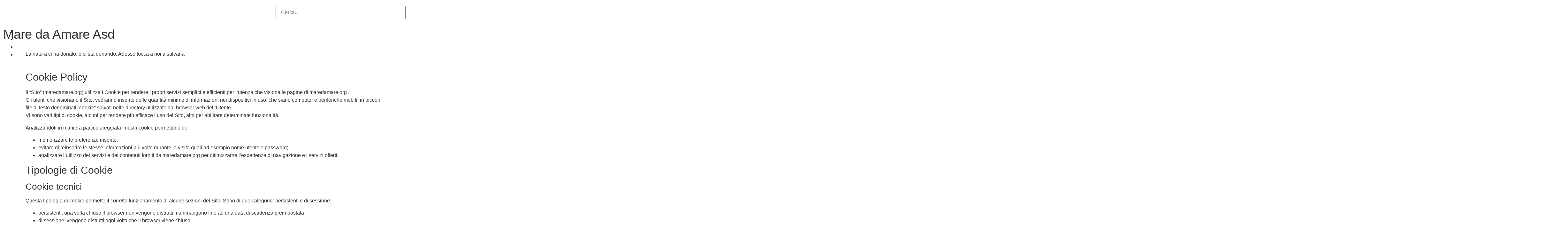

--- FILE ---
content_type: text/html; charset=UTF-8
request_url: https://maredamare.org/index.php/pagina-di-esempio/
body_size: 16581
content:
<!doctype html>
<html lang="it-IT">
<head>
	<meta charset="UTF-8">
	<meta name="viewport" content="width=device-width, initial-scale=1">
	<link rel="profile" href="https://gmpg.org/xfn/11">
	<meta name='robots' content='index, follow, max-image-preview:large, max-snippet:-1, max-video-preview:-1' />

	<!-- This site is optimized with the Yoast SEO plugin v25.1 - https://yoast.com/wordpress/plugins/seo/ -->
	<title>Cookie Policy - maredamare</title>
	<link rel="canonical" href="https://maredamare.org/index.php/pagina-di-esempio/" />
	<meta property="og:locale" content="it_IT" />
	<meta property="og:type" content="article" />
	<meta property="og:title" content="Cookie Policy - maredamare" />
	<meta property="og:description" content="Mare da Amare Asd La natura ci ha donato, e ci sta donando. Adesso tocca a noi a salvarla Cookie Policy Il “Sito” (maredamare.org) utilizza i Cookie per rendere i propri servizi semplici e efficienti per l’utenza che visiona le pagine di maredamare.org . Gli utenti che visionano il Sito, vedranno inserite delle quantità minime [&hellip;]" />
	<meta property="og:url" content="https://maredamare.org/index.php/pagina-di-esempio/" />
	<meta property="og:site_name" content="maredamare" />
	<meta property="article:publisher" content="https://www.facebook.com/maredamareofficial" />
	<meta property="article:modified_time" content="2022-09-02T18:18:21+00:00" />
	<meta name="twitter:card" content="summary_large_image" />
	<script type="application/ld+json" class="yoast-schema-graph">{"@context":"https://schema.org","@graph":[{"@type":"WebPage","@id":"https://maredamare.org/index.php/pagina-di-esempio/","url":"https://maredamare.org/index.php/pagina-di-esempio/","name":"Cookie Policy - maredamare","isPartOf":{"@id":"https://maredamare.org/#website"},"datePublished":"2022-08-11T10:58:46+00:00","dateModified":"2022-09-02T18:18:21+00:00","breadcrumb":{"@id":"https://maredamare.org/index.php/pagina-di-esempio/#breadcrumb"},"inLanguage":"it-IT","potentialAction":[{"@type":"ReadAction","target":["https://maredamare.org/index.php/pagina-di-esempio/"]}]},{"@type":"BreadcrumbList","@id":"https://maredamare.org/index.php/pagina-di-esempio/#breadcrumb","itemListElement":[{"@type":"ListItem","position":1,"name":"Home","item":"https://maredamare.org/"},{"@type":"ListItem","position":2,"name":"Cookie Policy"}]},{"@type":"WebSite","@id":"https://maredamare.org/#website","url":"https://maredamare.org/","name":"maredamare","description":"Contro la plastica in mare","publisher":{"@id":"https://maredamare.org/#organization"},"potentialAction":[{"@type":"SearchAction","target":{"@type":"EntryPoint","urlTemplate":"https://maredamare.org/?s={search_term_string}"},"query-input":{"@type":"PropertyValueSpecification","valueRequired":true,"valueName":"search_term_string"}}],"inLanguage":"it-IT"},{"@type":"Organization","@id":"https://maredamare.org/#organization","name":"maredamare","url":"https://maredamare.org/","logo":{"@type":"ImageObject","inLanguage":"it-IT","@id":"https://maredamare.org/#/schema/logo/image/","url":"https://maredamare.org/wp-content/uploads/2022/08/cropped-Logo-maredamre.png","contentUrl":"https://maredamare.org/wp-content/uploads/2022/08/cropped-Logo-maredamre.png","width":4473,"height":1143,"caption":"maredamare"},"image":{"@id":"https://maredamare.org/#/schema/logo/image/"},"sameAs":["https://www.facebook.com/maredamareofficial","https://www.instagram.com/mare.damareasd/"]}]}</script>
	<!-- / Yoast SEO plugin. -->


<link rel="alternate" type="application/rss+xml" title="maredamare &raquo; Feed" href="https://maredamare.org/index.php/feed/" />
<link rel="alternate" type="application/rss+xml" title="maredamare &raquo; Feed dei commenti" href="https://maredamare.org/index.php/comments/feed/" />
<link rel="alternate" type="application/rss+xml" title="maredamare &raquo; Cookie Policy Feed dei commenti" href="https://maredamare.org/index.php/pagina-di-esempio/feed/" />
<link rel="alternate" title="oEmbed (JSON)" type="application/json+oembed" href="https://maredamare.org/index.php/wp-json/oembed/1.0/embed?url=https%3A%2F%2Fmaredamare.org%2Findex.php%2Fpagina-di-esempio%2F" />
<link rel="alternate" title="oEmbed (XML)" type="text/xml+oembed" href="https://maredamare.org/index.php/wp-json/oembed/1.0/embed?url=https%3A%2F%2Fmaredamare.org%2Findex.php%2Fpagina-di-esempio%2F&#038;format=xml" />
<style id='wp-img-auto-sizes-contain-inline-css'>
img:is([sizes=auto i],[sizes^="auto," i]){contain-intrinsic-size:3000px 1500px}
/*# sourceURL=wp-img-auto-sizes-contain-inline-css */
</style>
<style id='wp-emoji-styles-inline-css'>

	img.wp-smiley, img.emoji {
		display: inline !important;
		border: none !important;
		box-shadow: none !important;
		height: 1em !important;
		width: 1em !important;
		margin: 0 0.07em !important;
		vertical-align: -0.1em !important;
		background: none !important;
		padding: 0 !important;
	}
/*# sourceURL=wp-emoji-styles-inline-css */
</style>
<link rel='stylesheet' id='wp-block-library-css' href='https://maredamare.org/wp-includes/css/dist/block-library/style.min.css?ver=6.9' media='all' />
<style id='global-styles-inline-css'>
:root{--wp--preset--aspect-ratio--square: 1;--wp--preset--aspect-ratio--4-3: 4/3;--wp--preset--aspect-ratio--3-4: 3/4;--wp--preset--aspect-ratio--3-2: 3/2;--wp--preset--aspect-ratio--2-3: 2/3;--wp--preset--aspect-ratio--16-9: 16/9;--wp--preset--aspect-ratio--9-16: 9/16;--wp--preset--color--black: #000000;--wp--preset--color--cyan-bluish-gray: #abb8c3;--wp--preset--color--white: #ffffff;--wp--preset--color--pale-pink: #f78da7;--wp--preset--color--vivid-red: #cf2e2e;--wp--preset--color--luminous-vivid-orange: #ff6900;--wp--preset--color--luminous-vivid-amber: #fcb900;--wp--preset--color--light-green-cyan: #7bdcb5;--wp--preset--color--vivid-green-cyan: #00d084;--wp--preset--color--pale-cyan-blue: #8ed1fc;--wp--preset--color--vivid-cyan-blue: #0693e3;--wp--preset--color--vivid-purple: #9b51e0;--wp--preset--gradient--vivid-cyan-blue-to-vivid-purple: linear-gradient(135deg,rgb(6,147,227) 0%,rgb(155,81,224) 100%);--wp--preset--gradient--light-green-cyan-to-vivid-green-cyan: linear-gradient(135deg,rgb(122,220,180) 0%,rgb(0,208,130) 100%);--wp--preset--gradient--luminous-vivid-amber-to-luminous-vivid-orange: linear-gradient(135deg,rgb(252,185,0) 0%,rgb(255,105,0) 100%);--wp--preset--gradient--luminous-vivid-orange-to-vivid-red: linear-gradient(135deg,rgb(255,105,0) 0%,rgb(207,46,46) 100%);--wp--preset--gradient--very-light-gray-to-cyan-bluish-gray: linear-gradient(135deg,rgb(238,238,238) 0%,rgb(169,184,195) 100%);--wp--preset--gradient--cool-to-warm-spectrum: linear-gradient(135deg,rgb(74,234,220) 0%,rgb(151,120,209) 20%,rgb(207,42,186) 40%,rgb(238,44,130) 60%,rgb(251,105,98) 80%,rgb(254,248,76) 100%);--wp--preset--gradient--blush-light-purple: linear-gradient(135deg,rgb(255,206,236) 0%,rgb(152,150,240) 100%);--wp--preset--gradient--blush-bordeaux: linear-gradient(135deg,rgb(254,205,165) 0%,rgb(254,45,45) 50%,rgb(107,0,62) 100%);--wp--preset--gradient--luminous-dusk: linear-gradient(135deg,rgb(255,203,112) 0%,rgb(199,81,192) 50%,rgb(65,88,208) 100%);--wp--preset--gradient--pale-ocean: linear-gradient(135deg,rgb(255,245,203) 0%,rgb(182,227,212) 50%,rgb(51,167,181) 100%);--wp--preset--gradient--electric-grass: linear-gradient(135deg,rgb(202,248,128) 0%,rgb(113,206,126) 100%);--wp--preset--gradient--midnight: linear-gradient(135deg,rgb(2,3,129) 0%,rgb(40,116,252) 100%);--wp--preset--font-size--small: 13px;--wp--preset--font-size--medium: 20px;--wp--preset--font-size--large: 36px;--wp--preset--font-size--x-large: 42px;--wp--preset--spacing--20: 0.44rem;--wp--preset--spacing--30: 0.67rem;--wp--preset--spacing--40: 1rem;--wp--preset--spacing--50: 1.5rem;--wp--preset--spacing--60: 2.25rem;--wp--preset--spacing--70: 3.38rem;--wp--preset--spacing--80: 5.06rem;--wp--preset--shadow--natural: 6px 6px 9px rgba(0, 0, 0, 0.2);--wp--preset--shadow--deep: 12px 12px 50px rgba(0, 0, 0, 0.4);--wp--preset--shadow--sharp: 6px 6px 0px rgba(0, 0, 0, 0.2);--wp--preset--shadow--outlined: 6px 6px 0px -3px rgb(255, 255, 255), 6px 6px rgb(0, 0, 0);--wp--preset--shadow--crisp: 6px 6px 0px rgb(0, 0, 0);}:root { --wp--style--global--content-size: 800px;--wp--style--global--wide-size: 1200px; }:where(body) { margin: 0; }.wp-site-blocks > .alignleft { float: left; margin-right: 2em; }.wp-site-blocks > .alignright { float: right; margin-left: 2em; }.wp-site-blocks > .aligncenter { justify-content: center; margin-left: auto; margin-right: auto; }:where(.wp-site-blocks) > * { margin-block-start: 24px; margin-block-end: 0; }:where(.wp-site-blocks) > :first-child { margin-block-start: 0; }:where(.wp-site-blocks) > :last-child { margin-block-end: 0; }:root { --wp--style--block-gap: 24px; }:root :where(.is-layout-flow) > :first-child{margin-block-start: 0;}:root :where(.is-layout-flow) > :last-child{margin-block-end: 0;}:root :where(.is-layout-flow) > *{margin-block-start: 24px;margin-block-end: 0;}:root :where(.is-layout-constrained) > :first-child{margin-block-start: 0;}:root :where(.is-layout-constrained) > :last-child{margin-block-end: 0;}:root :where(.is-layout-constrained) > *{margin-block-start: 24px;margin-block-end: 0;}:root :where(.is-layout-flex){gap: 24px;}:root :where(.is-layout-grid){gap: 24px;}.is-layout-flow > .alignleft{float: left;margin-inline-start: 0;margin-inline-end: 2em;}.is-layout-flow > .alignright{float: right;margin-inline-start: 2em;margin-inline-end: 0;}.is-layout-flow > .aligncenter{margin-left: auto !important;margin-right: auto !important;}.is-layout-constrained > .alignleft{float: left;margin-inline-start: 0;margin-inline-end: 2em;}.is-layout-constrained > .alignright{float: right;margin-inline-start: 2em;margin-inline-end: 0;}.is-layout-constrained > .aligncenter{margin-left: auto !important;margin-right: auto !important;}.is-layout-constrained > :where(:not(.alignleft):not(.alignright):not(.alignfull)){max-width: var(--wp--style--global--content-size);margin-left: auto !important;margin-right: auto !important;}.is-layout-constrained > .alignwide{max-width: var(--wp--style--global--wide-size);}body .is-layout-flex{display: flex;}.is-layout-flex{flex-wrap: wrap;align-items: center;}.is-layout-flex > :is(*, div){margin: 0;}body .is-layout-grid{display: grid;}.is-layout-grid > :is(*, div){margin: 0;}body{padding-top: 0px;padding-right: 0px;padding-bottom: 0px;padding-left: 0px;}a:where(:not(.wp-element-button)){text-decoration: underline;}:root :where(.wp-element-button, .wp-block-button__link){background-color: #32373c;border-width: 0;color: #fff;font-family: inherit;font-size: inherit;font-style: inherit;font-weight: inherit;letter-spacing: inherit;line-height: inherit;padding-top: calc(0.667em + 2px);padding-right: calc(1.333em + 2px);padding-bottom: calc(0.667em + 2px);padding-left: calc(1.333em + 2px);text-decoration: none;text-transform: inherit;}.has-black-color{color: var(--wp--preset--color--black) !important;}.has-cyan-bluish-gray-color{color: var(--wp--preset--color--cyan-bluish-gray) !important;}.has-white-color{color: var(--wp--preset--color--white) !important;}.has-pale-pink-color{color: var(--wp--preset--color--pale-pink) !important;}.has-vivid-red-color{color: var(--wp--preset--color--vivid-red) !important;}.has-luminous-vivid-orange-color{color: var(--wp--preset--color--luminous-vivid-orange) !important;}.has-luminous-vivid-amber-color{color: var(--wp--preset--color--luminous-vivid-amber) !important;}.has-light-green-cyan-color{color: var(--wp--preset--color--light-green-cyan) !important;}.has-vivid-green-cyan-color{color: var(--wp--preset--color--vivid-green-cyan) !important;}.has-pale-cyan-blue-color{color: var(--wp--preset--color--pale-cyan-blue) !important;}.has-vivid-cyan-blue-color{color: var(--wp--preset--color--vivid-cyan-blue) !important;}.has-vivid-purple-color{color: var(--wp--preset--color--vivid-purple) !important;}.has-black-background-color{background-color: var(--wp--preset--color--black) !important;}.has-cyan-bluish-gray-background-color{background-color: var(--wp--preset--color--cyan-bluish-gray) !important;}.has-white-background-color{background-color: var(--wp--preset--color--white) !important;}.has-pale-pink-background-color{background-color: var(--wp--preset--color--pale-pink) !important;}.has-vivid-red-background-color{background-color: var(--wp--preset--color--vivid-red) !important;}.has-luminous-vivid-orange-background-color{background-color: var(--wp--preset--color--luminous-vivid-orange) !important;}.has-luminous-vivid-amber-background-color{background-color: var(--wp--preset--color--luminous-vivid-amber) !important;}.has-light-green-cyan-background-color{background-color: var(--wp--preset--color--light-green-cyan) !important;}.has-vivid-green-cyan-background-color{background-color: var(--wp--preset--color--vivid-green-cyan) !important;}.has-pale-cyan-blue-background-color{background-color: var(--wp--preset--color--pale-cyan-blue) !important;}.has-vivid-cyan-blue-background-color{background-color: var(--wp--preset--color--vivid-cyan-blue) !important;}.has-vivid-purple-background-color{background-color: var(--wp--preset--color--vivid-purple) !important;}.has-black-border-color{border-color: var(--wp--preset--color--black) !important;}.has-cyan-bluish-gray-border-color{border-color: var(--wp--preset--color--cyan-bluish-gray) !important;}.has-white-border-color{border-color: var(--wp--preset--color--white) !important;}.has-pale-pink-border-color{border-color: var(--wp--preset--color--pale-pink) !important;}.has-vivid-red-border-color{border-color: var(--wp--preset--color--vivid-red) !important;}.has-luminous-vivid-orange-border-color{border-color: var(--wp--preset--color--luminous-vivid-orange) !important;}.has-luminous-vivid-amber-border-color{border-color: var(--wp--preset--color--luminous-vivid-amber) !important;}.has-light-green-cyan-border-color{border-color: var(--wp--preset--color--light-green-cyan) !important;}.has-vivid-green-cyan-border-color{border-color: var(--wp--preset--color--vivid-green-cyan) !important;}.has-pale-cyan-blue-border-color{border-color: var(--wp--preset--color--pale-cyan-blue) !important;}.has-vivid-cyan-blue-border-color{border-color: var(--wp--preset--color--vivid-cyan-blue) !important;}.has-vivid-purple-border-color{border-color: var(--wp--preset--color--vivid-purple) !important;}.has-vivid-cyan-blue-to-vivid-purple-gradient-background{background: var(--wp--preset--gradient--vivid-cyan-blue-to-vivid-purple) !important;}.has-light-green-cyan-to-vivid-green-cyan-gradient-background{background: var(--wp--preset--gradient--light-green-cyan-to-vivid-green-cyan) !important;}.has-luminous-vivid-amber-to-luminous-vivid-orange-gradient-background{background: var(--wp--preset--gradient--luminous-vivid-amber-to-luminous-vivid-orange) !important;}.has-luminous-vivid-orange-to-vivid-red-gradient-background{background: var(--wp--preset--gradient--luminous-vivid-orange-to-vivid-red) !important;}.has-very-light-gray-to-cyan-bluish-gray-gradient-background{background: var(--wp--preset--gradient--very-light-gray-to-cyan-bluish-gray) !important;}.has-cool-to-warm-spectrum-gradient-background{background: var(--wp--preset--gradient--cool-to-warm-spectrum) !important;}.has-blush-light-purple-gradient-background{background: var(--wp--preset--gradient--blush-light-purple) !important;}.has-blush-bordeaux-gradient-background{background: var(--wp--preset--gradient--blush-bordeaux) !important;}.has-luminous-dusk-gradient-background{background: var(--wp--preset--gradient--luminous-dusk) !important;}.has-pale-ocean-gradient-background{background: var(--wp--preset--gradient--pale-ocean) !important;}.has-electric-grass-gradient-background{background: var(--wp--preset--gradient--electric-grass) !important;}.has-midnight-gradient-background{background: var(--wp--preset--gradient--midnight) !important;}.has-small-font-size{font-size: var(--wp--preset--font-size--small) !important;}.has-medium-font-size{font-size: var(--wp--preset--font-size--medium) !important;}.has-large-font-size{font-size: var(--wp--preset--font-size--large) !important;}.has-x-large-font-size{font-size: var(--wp--preset--font-size--x-large) !important;}
/*# sourceURL=global-styles-inline-css */
</style>

<link rel='stylesheet' id='hello-elementor-css' href='https://maredamare.org/wp-content/themes/hello-elementor/style.min.css?ver=3.4.2' media='all' />
<link rel='stylesheet' id='hello-elementor-theme-style-css' href='https://maredamare.org/wp-content/themes/hello-elementor/theme.min.css?ver=3.4.2' media='all' />
<link rel='stylesheet' id='hello-elementor-header-footer-css' href='https://maredamare.org/wp-content/themes/hello-elementor/header-footer.min.css?ver=3.4.2' media='all' />
<link rel='stylesheet' id='elementor-frontend-css' href='https://maredamare.org/wp-content/plugins/elementor/assets/css/frontend.min.css?ver=3.29.0' media='all' />
<link rel='stylesheet' id='elementor-post-6-css' href='https://maredamare.org/wp-content/uploads/elementor/css/post-6.css?ver=1747856103' media='all' />
<link rel='stylesheet' id='e-motion-fx-css' href='https://maredamare.org/wp-content/plugins/elementor-pro/assets/css/modules/motion-fx.min.css?ver=3.29.0' media='all' />
<link rel='stylesheet' id='widget-image-css' href='https://maredamare.org/wp-content/plugins/elementor/assets/css/widget-image.min.css?ver=3.29.0' media='all' />
<link rel='stylesheet' id='widget-search-form-css' href='https://maredamare.org/wp-content/plugins/elementor-pro/assets/css/widget-search-form.min.css?ver=3.29.0' media='all' />
<link rel='stylesheet' id='elementor-icons-shared-0-css' href='https://maredamare.org/wp-content/plugins/elementor/assets/lib/font-awesome/css/fontawesome.min.css?ver=5.15.3' media='all' />
<link rel='stylesheet' id='elementor-icons-fa-solid-css' href='https://maredamare.org/wp-content/plugins/elementor/assets/lib/font-awesome/css/solid.min.css?ver=5.15.3' media='all' />
<link rel='stylesheet' id='e-sticky-css' href='https://maredamare.org/wp-content/plugins/elementor-pro/assets/css/modules/sticky.min.css?ver=3.29.0' media='all' />
<link rel='stylesheet' id='widget-heading-css' href='https://maredamare.org/wp-content/plugins/elementor/assets/css/widget-heading.min.css?ver=3.29.0' media='all' />
<link rel='stylesheet' id='widget-icon-list-css' href='https://maredamare.org/wp-content/plugins/elementor/assets/css/widget-icon-list.min.css?ver=3.29.0' media='all' />
<link rel='stylesheet' id='e-shapes-css' href='https://maredamare.org/wp-content/plugins/elementor/assets/css/conditionals/shapes.min.css?ver=3.29.0' media='all' />
<link rel='stylesheet' id='widget-divider-css' href='https://maredamare.org/wp-content/plugins/elementor/assets/css/widget-divider.min.css?ver=3.29.0' media='all' />
<link rel='stylesheet' id='e-animation-slideInUp-css' href='https://maredamare.org/wp-content/plugins/elementor/assets/lib/animations/styles/slideInUp.min.css?ver=3.29.0' media='all' />
<link rel='stylesheet' id='e-popup-css' href='https://maredamare.org/wp-content/plugins/elementor-pro/assets/css/conditionals/popup.min.css?ver=3.29.0' media='all' />
<link rel='stylesheet' id='e-animation-flash-css' href='https://maredamare.org/wp-content/plugins/elementor/assets/lib/animations/styles/flash.min.css?ver=3.29.0' media='all' />
<link rel='stylesheet' id='widget-nav-menu-css' href='https://maredamare.org/wp-content/plugins/elementor-pro/assets/css/widget-nav-menu.min.css?ver=3.29.0' media='all' />
<link rel='stylesheet' id='e-animation-slideInRight-css' href='https://maredamare.org/wp-content/plugins/elementor/assets/lib/animations/styles/slideInRight.min.css?ver=3.29.0' media='all' />
<link rel='stylesheet' id='elementor-icons-css' href='https://maredamare.org/wp-content/plugins/elementor/assets/lib/eicons/css/elementor-icons.min.css?ver=5.40.0' media='all' />
<link rel='stylesheet' id='elementor-post-2-css' href='https://maredamare.org/wp-content/uploads/elementor/css/post-2.css?ver=1748010662' media='all' />
<link rel='stylesheet' id='elementor-post-85-css' href='https://maredamare.org/wp-content/uploads/elementor/css/post-85.css?ver=1747856104' media='all' />
<link rel='stylesheet' id='elementor-post-90-css' href='https://maredamare.org/wp-content/uploads/elementor/css/post-90.css?ver=1747856104' media='all' />
<link rel='stylesheet' id='elementor-post-324-css' href='https://maredamare.org/wp-content/uploads/elementor/css/post-324.css?ver=1747856104' media='all' />
<link rel='stylesheet' id='elementor-post-312-css' href='https://maredamare.org/wp-content/uploads/elementor/css/post-312.css?ver=1747856104' media='all' />
<style id='akismet-widget-style-inline-css'>

			.a-stats {
				--akismet-color-mid-green: #357b49;
				--akismet-color-white: #fff;
				--akismet-color-light-grey: #f6f7f7;

				max-width: 350px;
				width: auto;
			}

			.a-stats * {
				all: unset;
				box-sizing: border-box;
			}

			.a-stats strong {
				font-weight: 600;
			}

			.a-stats a.a-stats__link,
			.a-stats a.a-stats__link:visited,
			.a-stats a.a-stats__link:active {
				background: var(--akismet-color-mid-green);
				border: none;
				box-shadow: none;
				border-radius: 8px;
				color: var(--akismet-color-white);
				cursor: pointer;
				display: block;
				font-family: -apple-system, BlinkMacSystemFont, 'Segoe UI', 'Roboto', 'Oxygen-Sans', 'Ubuntu', 'Cantarell', 'Helvetica Neue', sans-serif;
				font-weight: 500;
				padding: 12px;
				text-align: center;
				text-decoration: none;
				transition: all 0.2s ease;
			}

			/* Extra specificity to deal with TwentyTwentyOne focus style */
			.widget .a-stats a.a-stats__link:focus {
				background: var(--akismet-color-mid-green);
				color: var(--akismet-color-white);
				text-decoration: none;
			}

			.a-stats a.a-stats__link:hover {
				filter: brightness(110%);
				box-shadow: 0 4px 12px rgba(0, 0, 0, 0.06), 0 0 2px rgba(0, 0, 0, 0.16);
			}

			.a-stats .count {
				color: var(--akismet-color-white);
				display: block;
				font-size: 1.5em;
				line-height: 1.4;
				padding: 0 13px;
				white-space: nowrap;
			}
		
/*# sourceURL=akismet-widget-style-inline-css */
</style>
<link rel='stylesheet' id='elementor-gf-local-roboto-css' href='https://maredamare.org/wp-content/uploads/elementor/google-fonts/css/roboto.css?ver=1747856071' media='all' />
<link rel='stylesheet' id='elementor-gf-local-robotoslab-css' href='https://maredamare.org/wp-content/uploads/elementor/google-fonts/css/robotoslab.css?ver=1747856074' media='all' />
<link rel='stylesheet' id='elementor-gf-local-merriweather-css' href='https://maredamare.org/wp-content/uploads/elementor/google-fonts/css/merriweather.css?ver=1747856077' media='all' />
<link rel='stylesheet' id='elementor-gf-local-montserrat-css' href='https://maredamare.org/wp-content/uploads/elementor/google-fonts/css/montserrat.css?ver=1747856080' media='all' />
<link rel='stylesheet' id='elementor-gf-local-abeezee-css' href='https://maredamare.org/wp-content/uploads/elementor/google-fonts/css/abeezee.css?ver=1747856081' media='all' />
<link rel='stylesheet' id='elementor-gf-local-abel-css' href='https://maredamare.org/wp-content/uploads/elementor/google-fonts/css/abel.css?ver=1747856081' media='all' />
<link rel='stylesheet' id='elementor-gf-local-anton-css' href='https://maredamare.org/wp-content/uploads/elementor/google-fonts/css/anton.css?ver=1747856081' media='all' />
<link rel='stylesheet' id='elementor-icons-fa-brands-css' href='https://maredamare.org/wp-content/plugins/elementor/assets/lib/font-awesome/css/brands.min.css?ver=5.15.3' media='all' />
<script src="https://maredamare.org/wp-includes/js/jquery/jquery.min.js?ver=3.7.1" id="jquery-core-js"></script>
<script src="https://maredamare.org/wp-includes/js/jquery/jquery-migrate.min.js?ver=3.4.1" id="jquery-migrate-js"></script>
<link rel="https://api.w.org/" href="https://maredamare.org/index.php/wp-json/" /><link rel="alternate" title="JSON" type="application/json" href="https://maredamare.org/index.php/wp-json/wp/v2/pages/2" /><link rel="EditURI" type="application/rsd+xml" title="RSD" href="https://maredamare.org/xmlrpc.php?rsd" />
<meta name="generator" content="WordPress 6.9" />
<link rel='shortlink' href='https://maredamare.org/?p=2' />
<meta name="generator" content="Elementor 3.29.0; features: additional_custom_breakpoints, e_local_google_fonts; settings: css_print_method-external, google_font-enabled, font_display-auto">
			<style>
				.e-con.e-parent:nth-of-type(n+4):not(.e-lazyloaded):not(.e-no-lazyload),
				.e-con.e-parent:nth-of-type(n+4):not(.e-lazyloaded):not(.e-no-lazyload) * {
					background-image: none !important;
				}
				@media screen and (max-height: 1024px) {
					.e-con.e-parent:nth-of-type(n+3):not(.e-lazyloaded):not(.e-no-lazyload),
					.e-con.e-parent:nth-of-type(n+3):not(.e-lazyloaded):not(.e-no-lazyload) * {
						background-image: none !important;
					}
				}
				@media screen and (max-height: 640px) {
					.e-con.e-parent:nth-of-type(n+2):not(.e-lazyloaded):not(.e-no-lazyload),
					.e-con.e-parent:nth-of-type(n+2):not(.e-lazyloaded):not(.e-no-lazyload) * {
						background-image: none !important;
					}
				}
			</style>
			<link rel="icon" href="https://maredamare.org/wp-content/uploads/2022/08/cropped-icona-32x32.png" sizes="32x32" />
<link rel="icon" href="https://maredamare.org/wp-content/uploads/2022/08/cropped-icona-192x192.png" sizes="192x192" />
<link rel="apple-touch-icon" href="https://maredamare.org/wp-content/uploads/2022/08/cropped-icona-180x180.png" />
<meta name="msapplication-TileImage" content="https://maredamare.org/wp-content/uploads/2022/08/cropped-icona-270x270.png" />
</head>
<body class="wp-singular page-template-default page page-id-2 wp-custom-logo wp-embed-responsive wp-theme-hello-elementor hello-elementor-default elementor-default elementor-kit-6 elementor-page elementor-page-2">


<a class="skip-link screen-reader-text" href="#content">Vai al contenuto</a>

		<div data-elementor-type="header" data-elementor-id="85" class="elementor elementor-85 elementor-location-header" data-elementor-post-type="elementor_library">
					<header class="elementor-section elementor-top-section elementor-element elementor-element-4c3784a0 elementor-section-full_width elementor-section-content-middle elementor-section-height-min-height elementor-section-height-default elementor-section-items-middle" data-id="4c3784a0" data-element_type="section" data-settings="{&quot;sticky&quot;:&quot;top&quot;,&quot;background_background&quot;:&quot;classic&quot;,&quot;background_motion_fx_motion_fx_scrolling&quot;:&quot;yes&quot;,&quot;background_motion_fx_opacity_effect&quot;:&quot;yes&quot;,&quot;background_motion_fx_opacity_range&quot;:{&quot;unit&quot;:&quot;%&quot;,&quot;size&quot;:&quot;&quot;,&quot;sizes&quot;:{&quot;start&quot;:0,&quot;end&quot;:35}},&quot;background_motion_fx_range&quot;:&quot;page&quot;,&quot;background_motion_fx_opacity_direction&quot;:&quot;out-in&quot;,&quot;background_motion_fx_opacity_level&quot;:{&quot;unit&quot;:&quot;px&quot;,&quot;size&quot;:10,&quot;sizes&quot;:[]},&quot;background_motion_fx_devices&quot;:[&quot;desktop&quot;,&quot;tablet&quot;,&quot;mobile&quot;],&quot;sticky_on&quot;:[&quot;desktop&quot;,&quot;tablet&quot;,&quot;mobile&quot;],&quot;sticky_offset&quot;:0,&quot;sticky_effects_offset&quot;:0,&quot;sticky_anchor_link_offset&quot;:0}">
						<div class="elementor-container elementor-column-gap-default">
					<div class="elementor-column elementor-col-33 elementor-top-column elementor-element elementor-element-52c93246" data-id="52c93246" data-element_type="column">
			<div class="elementor-widget-wrap elementor-element-populated">
						<div class="elementor-element elementor-element-1070516 elementor-view-default elementor-widget elementor-widget-icon" data-id="1070516" data-element_type="widget" data-widget_type="icon.default">
				<div class="elementor-widget-container">
							<div class="elementor-icon-wrapper">
			<a class="elementor-icon" href="#elementor-action%3Aaction%3Dpopup%3Aopen%26settings%3DeyJpZCI6IjMxMiIsInRvZ2dsZSI6ZmFsc2V9">
			<i aria-hidden="true" class="fas fa-stream"></i>			</a>
		</div>
						</div>
				</div>
					</div>
		</div>
				<div class="elementor-column elementor-col-33 elementor-top-column elementor-element elementor-element-5a2a6e24" data-id="5a2a6e24" data-element_type="column">
			<div class="elementor-widget-wrap elementor-element-populated">
						<div class="elementor-element elementor-element-7ce2d446 elementor-widget elementor-widget-theme-site-logo elementor-widget-image" data-id="7ce2d446" data-element_type="widget" data-settings="{&quot;motion_fx_motion_fx_scrolling&quot;:&quot;yes&quot;,&quot;motion_fx_scale_effect&quot;:&quot;yes&quot;,&quot;motion_fx_scale_direction&quot;:&quot;in-out&quot;,&quot;motion_fx_scale_speed&quot;:{&quot;unit&quot;:&quot;px&quot;,&quot;size&quot;:3,&quot;sizes&quot;:[]},&quot;motion_fx_scale_range&quot;:{&quot;unit&quot;:&quot;%&quot;,&quot;size&quot;:&quot;&quot;,&quot;sizes&quot;:{&quot;start&quot;:0,&quot;end&quot;:85}},&quot;motion_fx_range&quot;:&quot;page&quot;,&quot;motion_fx_devices&quot;:[&quot;desktop&quot;,&quot;tablet&quot;,&quot;mobile&quot;]}" data-widget_type="theme-site-logo.default">
				<div class="elementor-widget-container">
											<a href="https://maredamare.org">
			<img width="4473" height="1143" src="https://maredamare.org/wp-content/uploads/2022/08/cropped-Logo-maredamre.png" class="attachment-full size-full wp-image-64" alt="" srcset="https://maredamare.org/wp-content/uploads/2022/08/cropped-Logo-maredamre.png 4473w, https://maredamare.org/wp-content/uploads/2022/08/cropped-Logo-maredamre-300x77.png 300w, https://maredamare.org/wp-content/uploads/2022/08/cropped-Logo-maredamre-1024x262.png 1024w, https://maredamare.org/wp-content/uploads/2022/08/cropped-Logo-maredamre-768x196.png 768w, https://maredamare.org/wp-content/uploads/2022/08/cropped-Logo-maredamre-1536x392.png 1536w, https://maredamare.org/wp-content/uploads/2022/08/cropped-Logo-maredamre-2048x523.png 2048w" sizes="(max-width: 4473px) 100vw, 4473px" />				</a>
											</div>
				</div>
					</div>
		</div>
				<div class="elementor-column elementor-col-33 elementor-top-column elementor-element elementor-element-42dadaf7" data-id="42dadaf7" data-element_type="column">
			<div class="elementor-widget-wrap elementor-element-populated">
						<div class="elementor-element elementor-element-7b0d10f8 elementor-search-form--skin-full_screen elementor-widget elementor-widget-search-form" data-id="7b0d10f8" data-element_type="widget" data-settings="{&quot;skin&quot;:&quot;full_screen&quot;}" data-widget_type="search-form.default">
				<div class="elementor-widget-container">
							<search role="search">
			<form class="elementor-search-form" action="https://maredamare.org" method="get">
												<div class="elementor-search-form__toggle" role="button" tabindex="0" aria-label="Cerca">
					<i aria-hidden="true" class="fas fa-search"></i>				</div>
								<div class="elementor-search-form__container">
					<label class="elementor-screen-only" for="elementor-search-form-7b0d10f8">Cerca</label>

					
					<input id="elementor-search-form-7b0d10f8" placeholder="Cerca..." class="elementor-search-form__input" type="search" name="s" value="">
					
					
										<div class="dialog-lightbox-close-button dialog-close-button" role="button" tabindex="0" aria-label="Chiudi questo box di ricerca.">
						<i aria-hidden="true" class="eicon-close"></i>					</div>
									</div>
			</form>
		</search>
						</div>
				</div>
					</div>
		</div>
					</div>
		</header>
				</div>
		
<main id="content" class="site-main post-2 page type-page status-publish hentry">

	
	<div class="page-content">
				<div data-elementor-type="wp-page" data-elementor-id="2" class="elementor elementor-2" data-elementor-post-type="page">
						<section class="elementor-section elementor-top-section elementor-element elementor-element-30161f04 elementor-section-full_width elementor-section-height-min-height elementor-section-height-default elementor-section-items-middle" data-id="30161f04" data-element_type="section" data-settings="{&quot;background_background&quot;:&quot;video&quot;,&quot;background_motion_fx_opacity_effect&quot;:&quot;yes&quot;,&quot;background_motion_fx_opacity_range&quot;:{&quot;unit&quot;:&quot;%&quot;,&quot;size&quot;:&quot;&quot;,&quot;sizes&quot;:{&quot;start&quot;:&quot;51&quot;,&quot;end&quot;:&quot;76&quot;}},&quot;background_motion_fx_opacity_direction&quot;:&quot;in-out&quot;,&quot;background_video_link&quot;:&quot;https:\/\/maredamare.org\/wp-content\/uploads\/2022\/08\/mare-damare.mp4&quot;,&quot;background_play_on_mobile&quot;:&quot;yes&quot;,&quot;background_motion_fx_opacity_level&quot;:{&quot;unit&quot;:&quot;px&quot;,&quot;size&quot;:10,&quot;sizes&quot;:[]},&quot;background_motion_fx_devices&quot;:[&quot;desktop&quot;,&quot;tablet&quot;,&quot;mobile&quot;]}">
								<div class="elementor-background-video-container">
													<video class="elementor-background-video-hosted" autoplay muted playsinline loop></video>
											</div>
									<div class="elementor-background-overlay"></div>
							<div class="elementor-container elementor-column-gap-default">
					<div class="elementor-column elementor-col-100 elementor-top-column elementor-element elementor-element-211ebc11" data-id="211ebc11" data-element_type="column">
			<div class="elementor-widget-wrap elementor-element-populated">
						<div class="elementor-element elementor-element-51826bb7 elementor-widget elementor-widget-heading" data-id="51826bb7" data-element_type="widget" data-widget_type="heading.default">
				<div class="elementor-widget-container">
					<h1 class="elementor-heading-title elementor-size-default">Mare da Amare Asd</h1>				</div>
				</div>
				<div class="elementor-element elementor-element-52127ca3 elementor-align-center elementor-widget__width-auto elementor-fixed elementor-widget-tablet__width-initial elementor-hidden-phone elementor-icon-list--layout-traditional elementor-list-item-link-full_width elementor-widget elementor-widget-icon-list" data-id="52127ca3" data-element_type="widget" data-settings="{&quot;_position&quot;:&quot;fixed&quot;}" data-widget_type="icon-list.default">
				<div class="elementor-widget-container">
							<ul class="elementor-icon-list-items">
							<li class="elementor-icon-list-item">
											<a href="https://wa.me/3701580246">

												<span class="elementor-icon-list-icon">
							<i aria-hidden="true" class="fab fa-whatsapp-square"></i>						</span>
										<span class="elementor-icon-list-text"></span>
											</a>
									</li>
								<li class="elementor-icon-list-item">
											<a href="mailto:amministrazione@maredamare.org">

												<span class="elementor-icon-list-icon">
							<i aria-hidden="true" class="fas fa-mail-bulk"></i>						</span>
										<span class="elementor-icon-list-text"></span>
											</a>
									</li>
								<li class="elementor-icon-list-item">
											<a href="https://www.facebook.com/maredamareofficial">

												<span class="elementor-icon-list-icon">
							<i aria-hidden="true" class="fab fa-facebook-square"></i>						</span>
										<span class="elementor-icon-list-text"></span>
											</a>
									</li>
								<li class="elementor-icon-list-item">
											<a href="https://www.instagram.com/mare.damareasd/">

												<span class="elementor-icon-list-icon">
							<i aria-hidden="true" class="fab fa-instagram"></i>						</span>
										<span class="elementor-icon-list-text"></span>
											</a>
									</li>
						</ul>
						</div>
				</div>
				<section class="elementor-section elementor-inner-section elementor-element elementor-element-1eab1c07 elementor-section-boxed elementor-section-height-default elementor-section-height-default" data-id="1eab1c07" data-element_type="section">
						<div class="elementor-container elementor-column-gap-default">
					<div class="elementor-column elementor-col-100 elementor-inner-column elementor-element elementor-element-7f44f58b" data-id="7f44f58b" data-element_type="column">
			<div class="elementor-widget-wrap elementor-element-populated">
						<div class="elementor-element elementor-element-2b217906 elementor-widget elementor-widget-text-editor" data-id="2b217906" data-element_type="widget" data-widget_type="text-editor.default">
				<div class="elementor-widget-container">
									<p>La natura ci ha donato, e ci sta donando. Adesso tocca a noi a salvarla</p>								</div>
				</div>
					</div>
		</div>
					</div>
		</section>
					</div>
		</div>
					</div>
		</section>
				<section class="elementor-section elementor-top-section elementor-element elementor-element-6a90a4dd elementor-section-boxed elementor-section-height-default elementor-section-height-default" data-id="6a90a4dd" data-element_type="section">
						<div class="elementor-container elementor-column-gap-default">
					<div class="elementor-column elementor-col-100 elementor-top-column elementor-element elementor-element-16317c56" data-id="16317c56" data-element_type="column" data-settings="{&quot;background_background&quot;:&quot;classic&quot;}">
			<div class="elementor-widget-wrap elementor-element-populated">
						<div class="elementor-element elementor-element-f760a5e elementor-widget elementor-widget-heading" data-id="f760a5e" data-element_type="widget" data-widget_type="heading.default">
				<div class="elementor-widget-container">
					<h2 class="elementor-heading-title elementor-size-default">Cookie Policy</h2>				</div>
				</div>
				<div class="elementor-element elementor-element-416a9d9 elementor-widget elementor-widget-text-editor" data-id="416a9d9" data-element_type="widget" data-widget_type="text-editor.default">
				<div class="elementor-widget-container">
									<p>Il “Sito” (maredamare.org) utilizza i Cookie per rendere i propri servizi semplici e efficienti per l’utenza che visiona le pagine di maredamare.org .<br />Gli utenti che visionano il Sito, vedranno inserite delle quantità minime di informazioni nei dispositivi in uso, che siano computer e periferiche mobili, in piccoli file di testo denominati “cookie” salvati nelle directory utilizzate dal browser web dell’Utente.<br />Vi sono vari tipi di cookie, alcuni per rendere più efficace l’uso del Sito, altri per abilitare determinate funzionalità.</p>
<p><!-- /wp:paragraph --><!-- wp:paragraph --></p>
<p>Analizzandoli in maniera particolareggiata i nostri cookie permettono di:</p>
<p><!-- /wp:paragraph --><!-- wp:list --></p>
<ul>
<li>memorizzare le preferenze inserite;</li>
<li>evitare di reinserire le stesse informazioni più volte durante la visita quali ad esempio nome utente e password;</li>
<li>analizzare l’utilizzo dei servizi e dei contenuti forniti da maredamare.org per ottimizzarne l’esperienza di navigazione e i servizi offerti.</li>
</ul>
<p><!-- /wp:list --><!-- wp:heading --></p>
<h2>Tipologie di Cookie</h2>
<p><!-- /wp:heading --><!-- wp:heading {"level":3} --></p>
<h3>Cookie tecnici</h3>
<p><!-- /wp:heading --><!-- wp:paragraph --></p>
<p>Questa tipologia di cookie permette il corretto funzionamento di alcune sezioni del Sito. Sono di due categorie: persistenti e di sessione:</p>
<p><!-- /wp:paragraph --><!-- wp:list --></p>
<ul>
<li>persistenti: una volta chiuso il browser non vengono distrutti ma rimangono fino ad una data di scadenza preimpostata</li>
<li>di sessione: vengono distrutti ogni volta che il browser viene chiuso</li>
</ul>
<p><!-- /wp:list --><!-- wp:paragraph --></p>
<p>Questi cookie, inviati sempre dal nostro dominio, sono necessari a visualizzare correttamente il sito e in relazione ai servizi tecnici offerti, verranno quindi sempre utilizzati e inviati, a meno che l’utenza non modifichi le impostazioni nel proprio browser (inficiando così la visualizzazione delle pagine del sito).</p>
<p><!-- /wp:paragraph --><!-- wp:heading {"level":3} --></p>
<h3>Cookie analitici</h3>
<p><!-- /wp:heading --><!-- wp:paragraph --></p>
<p>I cookie in questa categoria vengono utilizzati per collezionare informazioni sull’uso del sito. www.sosferramentanautica.it userà queste informazioni in merito ad analisi statistiche anonime al fine di migliorare l’utilizzo del Sito e per rendere i contenuti più interessanti e attinenti ai desideri dell’utenza. Questa tipologia di cookie raccoglie dati in forma anonima sull’attività dell’utenza e su come è arrivata sul Sito. I cookie analitici sono inviati dal Sito Stesso o da domini di terze parti.</p>
<p><!-- /wp:paragraph --><!-- wp:heading {"level":3} --></p>
<h3>Cookie di analisi di servizi di terze parti</h3>
<p><!-- /wp:heading --><!-- wp:paragraph --></p>
<p>Questi cookie sono utilizzati al fine di raccogliere informazioni sull’uso del Sito da parte degli utenti in forma anonima quali: pagine visitate, tempo di permanenza, origini del traffico di provenienza, provenienza geografica, età, genere e interessi ai fini di campagne di marketing. Questi cookie sono inviati da domini di terze parti esterni al Sito.</p>
<p><!-- /wp:paragraph --><!-- wp:heading {"level":3} --></p>
<h3>Cookie per integrare prodotti e funzioni di software di terze parti</h3>
<p><!-- /wp:heading --><!-- wp:paragraph --></p>
<p>Questa tipologia di cookie integra funzionalità sviluppate da terzi all’interno delle pagine del Sito come le icone e le preferenze espresse nei social network al fine di condivisione dei contenuti del sito o per l’uso di servizi software di terze parti (come i software per generare le mappe e ulteriori software che offrono servizi aggiuntivi). Questi cookie sono inviati da domini di terze parti e da siti partner che offrono le loro funzionalità tra le pagine del Sito.</p>
<p><!-- /wp:paragraph --><!-- wp:heading {"level":3} --></p>
<h3>Cookie di profilazione</h3>
<p><!-- /wp:heading --><!-- wp:paragraph --></p>
<p>Sono quei cookie necessari a creare profili utenti al fine di inviare messaggi pubblicitari in linea con le preferenze manifestate dall’utente all’interno delle pagine del Sito.</p>
<p><!-- /wp:paragraph --><!-- wp:paragraph --></p>
<p>maredamare.org, secondo la normativa vigente, non è tenuto a chiedere consenso per i cookie tecnici e di analytics, in quanto necessari a fornire i servizi richiesti.</p>
<p><!-- /wp:paragraph --><!-- wp:paragraph --></p>
<p>Per tutte le altre tipologie di cookie il consenso può essere espresso dall’Utente con una o più di una delle seguenti modalità:</p>
<p><!-- /wp:paragraph --><!-- wp:list --></p>
<ul>
<li>Mediante specifiche configurazioni del browser utilizzato o dei relativi programmi informatici utilizzati per navigare le pagine che compongono il Sito.</li>
<li>Mediante modifica delle impostazioni nell’uso dei servizi di terze parti</li>
</ul>
<p><!-- /wp:list --><!-- wp:paragraph --></p>
<p><strong>Entrambe queste soluzioni potrebbero impedire all’utente di utilizzare o visualizzare parti del Sito.</strong></p>
<p><!-- /wp:paragraph --><!-- wp:heading {"level":3} --></p>
<h3>Siti Web e servizi di terze parti</h3>
<p><!-- /wp:heading --><!-- wp:paragraph --></p>
<p>Il Sito potrebbe contenere collegamenti ad altri siti Web che dispongono di una propria informativa sulla privacy che può essere diverse da quella adottata da maredamare.org e che che quindi non risponde di questi siti.</p>
<p><!-- /wp:paragraph --><!-- wp:heading {"level":3} --></p>
<h3>Elenco Cookies</h3>
<p><!-- /wp:heading --><!-- wp:table --></p>
<figure class="wp-block-table">
<table>
<thead>
<tr>
<th>Nome del Cookie</th>
<th>Dominio</th>
<th>Scadenza</th>
<th>Cookie Terze Parti</th>
<th>Cookie Permanente</th>
<th>Cookie Sessione</th>
</tr>
</thead>
</table>
</figure>
<p><!-- /wp:table --><!-- wp:paragraph --></p>
<p>Google analytics</p>
<p><!-- /wp:paragraph --><!-- wp:paragraph --></p>
<p>Ultimo aggiornamento: martedì, 16 giugno 2015</p>
<p><!-- /wp:paragraph --><!-- wp:heading --></p>
<h2>Come disabilitare i cookie mediante configurazione del browser</h2>
<p><!-- /wp:heading --><!-- wp:paragraph --></p>
<p>Se desideri approfondire le modalità con cui il tuo browser memorizza i cookies durante la tua navigazione, ti invitiamo a seguire questi link sui siti dei rispettivi fornitori.</p>
<p><!-- /wp:paragraph --><!-- wp:table --></p>
<figure class="wp-block-table">
<table>
<tbody>
<tr>
<td><a href="https://support.mozilla.org/it/kb/Gestione%20dei%20cookie" target="_blank" rel="noreferrer noopener">Mozilla Firefox</a></td>
<td>https://support.mozilla.org/it/kb/Gestione%20dei%20cookie</td>
</tr>
<tr>
<td><a href="https://support.google.com/chrome/answer/95647?hl=it" target="_blank" rel="noreferrer noopener">Google Chrome</a></td>
<td>https://support.google.com/chrome/answer/95647?hl=it</td>
</tr>
<tr>
<td><a href="http://windows.microsoft.com/it-it/windows-vista/block-or-allow-cookies" target="_blank" rel="noreferrer noopener">Internet Explorer</a></td>
<td>http://windows.microsoft.com/it-it/windows-vista/block-or-allow-cookies</td>
</tr>
<tr>
<td><a href="https://support.apple.com/kb/PH17191?viewlocale=it_IT&amp;locale=en_US" target="_blank" rel="noreferrer noopener">Safari 6/7 Mavericks</a></td>
<td>https://support.apple.com/kb/PH17191?viewlocale=it_IT&amp;locale=it_IT</td>
</tr>
<tr>
<td><a href="https://support.apple.com/kb/PH19214?viewlocale=it_IT&amp;locale=en_US" target="_blank" rel="noreferrer noopener">Safari 8 Yosemite</a></td>
<td>https://support.apple.com/kb/PH19214?viewlocale=it_IT&amp;locale=it_IT</td>
</tr>
<tr>
<td><a href="https://support.apple.com/it-it/HT201265" target="_blank" rel="noreferrer noopener">Safari su iPhone, iPad, o iPod touch</a></td>
<td>https://support.apple.com/it-it/HT201265</td>
</tr>
</tbody>
</table>
</figure>
<p><!-- /wp:table --><!-- wp:paragraph --></p>
<p>Nel caso in cui il tuo browser non sia presente all’interno di questo elenco puoi richiedere maggiori informazioni inviando una email all’indirizzo amministrazione@maredamare.org .</p>
<p><!-- /wp:paragraph --><!-- wp:paragraph --></p>
<p>Provvederemo a fornirti le informazioni necessarie per una navigazione anonima e sicura.</p>								</div>
				</div>
					</div>
		</div>
					</div>
		</section>
				<section class="elementor-section elementor-top-section elementor-element elementor-element-559c88d elementor-section-boxed elementor-section-height-default elementor-section-height-default" data-id="559c88d" data-element_type="section">
						<div class="elementor-container elementor-column-gap-default">
					<div class="elementor-column elementor-col-100 elementor-top-column elementor-element elementor-element-b1dc5e4" data-id="b1dc5e4" data-element_type="column">
			<div class="elementor-widget-wrap">
							</div>
		</div>
					</div>
		</section>
				</div>
		
		
			</div>

	
</main>

			<div data-elementor-type="footer" data-elementor-id="90" class="elementor elementor-90 elementor-location-footer" data-elementor-post-type="elementor_library">
					<section class="elementor-section elementor-top-section elementor-element elementor-element-220b6725 elementor-section-boxed elementor-section-height-default elementor-section-height-default" data-id="220b6725" data-element_type="section" data-settings="{&quot;background_background&quot;:&quot;classic&quot;}">
						<div class="elementor-container elementor-column-gap-default">
					<div class="elementor-column elementor-col-100 elementor-top-column elementor-element elementor-element-41659bee" data-id="41659bee" data-element_type="column">
			<div class="elementor-widget-wrap elementor-element-populated">
						<div class="elementor-element elementor-element-16e9acd2 elementor-widget elementor-widget-heading" data-id="16e9acd2" data-element_type="widget" data-widget_type="heading.default">
				<div class="elementor-widget-container">
					<h3 class="elementor-heading-title elementor-size-default">Contatta il nostro team di supporto 24/7 al 370 1580246</h3>				</div>
				</div>
					</div>
		</div>
					</div>
		</section>
				<section class="elementor-section elementor-top-section elementor-element elementor-element-28bbc871 elementor-section-boxed elementor-section-height-default elementor-section-height-default" data-id="28bbc871" data-element_type="section" data-settings="{&quot;background_background&quot;:&quot;classic&quot;}">
						<div class="elementor-container elementor-column-gap-no">
					<div class="elementor-column elementor-col-100 elementor-top-column elementor-element elementor-element-31a4cbaf" data-id="31a4cbaf" data-element_type="column">
			<div class="elementor-widget-wrap elementor-element-populated">
						<section class="elementor-section elementor-inner-section elementor-element elementor-element-50902106 elementor-section-content-top elementor-section-boxed elementor-section-height-default elementor-section-height-default" data-id="50902106" data-element_type="section" data-settings="{&quot;background_background&quot;:&quot;classic&quot;,&quot;shape_divider_top&quot;:&quot;arrow&quot;}">
					<div class="elementor-shape elementor-shape-top" aria-hidden="true" data-negative="false">
			<svg xmlns="http://www.w3.org/2000/svg" viewBox="0 0 700 10" preserveAspectRatio="none">
	<path class="elementor-shape-fill" d="M350,10L340,0h20L350,10z"/>
</svg>		</div>
					<div class="elementor-container elementor-column-gap-no">
					<div class="elementor-column elementor-col-33 elementor-inner-column elementor-element elementor-element-3fa2ef6e" data-id="3fa2ef6e" data-element_type="column">
			<div class="elementor-widget-wrap elementor-element-populated">
						<div class="elementor-element elementor-element-2fd46e14 elementor-widget elementor-widget-theme-site-logo elementor-widget-image" data-id="2fd46e14" data-element_type="widget" data-widget_type="theme-site-logo.default">
				<div class="elementor-widget-container">
											<a href="https://maredamare.org">
			<img width="4473" height="1143" src="https://maredamare.org/wp-content/uploads/2022/08/cropped-Logo-maredamre.png" class="attachment-full size-full wp-image-64" alt="" srcset="https://maredamare.org/wp-content/uploads/2022/08/cropped-Logo-maredamre.png 4473w, https://maredamare.org/wp-content/uploads/2022/08/cropped-Logo-maredamre-300x77.png 300w, https://maredamare.org/wp-content/uploads/2022/08/cropped-Logo-maredamre-1024x262.png 1024w, https://maredamare.org/wp-content/uploads/2022/08/cropped-Logo-maredamre-768x196.png 768w, https://maredamare.org/wp-content/uploads/2022/08/cropped-Logo-maredamre-1536x392.png 1536w, https://maredamare.org/wp-content/uploads/2022/08/cropped-Logo-maredamre-2048x523.png 2048w" sizes="(max-width: 4473px) 100vw, 4473px" />				</a>
											</div>
				</div>
				<div class="elementor-element elementor-element-451fd17d elementor-widget elementor-widget-text-editor" data-id="451fd17d" data-element_type="widget" data-widget_type="text-editor.default">
				<div class="elementor-widget-container">
									Mare d’ amare è un Asd senza scopo di lucro, nata recentemente, nel 2022, con il fine di sensibilizzare le persone ad un corretto rapporto tra corpo, mente ed ambiente&#8230;								</div>
				</div>
					</div>
		</div>
				<div class="elementor-column elementor-col-33 elementor-inner-column elementor-element elementor-element-1f1ebbd2" data-id="1f1ebbd2" data-element_type="column">
			<div class="elementor-widget-wrap elementor-element-populated">
						<div class="elementor-element elementor-element-189b0390 elementor-widget elementor-widget-heading" data-id="189b0390" data-element_type="widget" data-widget_type="heading.default">
				<div class="elementor-widget-container">
					<h4 class="elementor-heading-title elementor-size-default">Menu</h4>				</div>
				</div>
				<div class="elementor-element elementor-element-7a32ec25 elementor-align-left elementor-icon-list--layout-traditional elementor-list-item-link-full_width elementor-widget elementor-widget-icon-list" data-id="7a32ec25" data-element_type="widget" data-widget_type="icon-list.default">
				<div class="elementor-widget-container">
							<ul class="elementor-icon-list-items">
							<li class="elementor-icon-list-item">
											<a href="https://maredamare.org">

											<span class="elementor-icon-list-text">Home</span>
											</a>
									</li>
								<li class="elementor-icon-list-item">
											<a href="https://maredamare.org/index.php/contatti/">

											<span class="elementor-icon-list-text">Contattaci</span>
											</a>
									</li>
								<li class="elementor-icon-list-item">
											<a href="https://maredamare.org/index.php/chi-siamo/">

											<span class="elementor-icon-list-text">Chi Siamo</span>
											</a>
									</li>
								<li class="elementor-icon-list-item">
											<a href="https://maredamare.org/index.php/mission/">

											<span class="elementor-icon-list-text">Diconodi Noi</span>
											</a>
									</li>
						</ul>
						</div>
				</div>
					</div>
		</div>
				<div class="elementor-column elementor-col-33 elementor-inner-column elementor-element elementor-element-2a77537f" data-id="2a77537f" data-element_type="column">
			<div class="elementor-widget-wrap elementor-element-populated">
						<div class="elementor-element elementor-element-3116efd2 elementor-widget elementor-widget-heading" data-id="3116efd2" data-element_type="widget" data-widget_type="heading.default">
				<div class="elementor-widget-container">
					<h4 class="elementor-heading-title elementor-size-default">Termini</h4>				</div>
				</div>
				<div class="elementor-element elementor-element-50c02276 elementor-align-left elementor-icon-list--layout-traditional elementor-list-item-link-full_width elementor-widget elementor-widget-icon-list" data-id="50c02276" data-element_type="widget" data-widget_type="icon-list.default">
				<div class="elementor-widget-container">
							<ul class="elementor-icon-list-items">
							<li class="elementor-icon-list-item">
											<a href="https://maredamare.org/index.php/pagina-di-esempio/">

											<span class="elementor-icon-list-text">cookie policy</span>
											</a>
									</li>
								<li class="elementor-icon-list-item">
											<a href="https://maredamare.org/index.php/privacy-policy/">

											<span class="elementor-icon-list-text">Privacy policy</span>
											</a>
									</li>
						</ul>
						</div>
				</div>
					</div>
		</div>
					</div>
		</section>
					</div>
		</div>
					</div>
		</section>
				<footer class="elementor-section elementor-top-section elementor-element elementor-element-5e3fe04f elementor-section-boxed elementor-section-height-default elementor-section-height-default" data-id="5e3fe04f" data-element_type="section" data-settings="{&quot;background_background&quot;:&quot;classic&quot;}">
						<div class="elementor-container elementor-column-gap-no">
					<div class="elementor-column elementor-col-100 elementor-top-column elementor-element elementor-element-7ae18f0f" data-id="7ae18f0f" data-element_type="column">
			<div class="elementor-widget-wrap elementor-element-populated">
						<div class="elementor-element elementor-element-17e776a6 elementor-widget-divider--view-line elementor-widget elementor-widget-divider" data-id="17e776a6" data-element_type="widget" data-widget_type="divider.default">
				<div class="elementor-widget-container">
							<div class="elementor-divider">
			<span class="elementor-divider-separator">
						</span>
		</div>
						</div>
				</div>
				<section class="elementor-section elementor-inner-section elementor-element elementor-element-7a5d5de elementor-section-boxed elementor-section-height-default elementor-section-height-default" data-id="7a5d5de" data-element_type="section">
						<div class="elementor-container elementor-column-gap-default">
					<div class="elementor-column elementor-col-50 elementor-inner-column elementor-element elementor-element-38943751" data-id="38943751" data-element_type="column">
			<div class="elementor-widget-wrap elementor-element-populated">
						<div class="elementor-element elementor-element-16a111f2 elementor-widget elementor-widget-heading" data-id="16a111f2" data-element_type="widget" data-widget_type="heading.default">
				<div class="elementor-widget-container">
					<p class="elementor-heading-title elementor-size-default">© 2022 Mare D'amare ASD - P.IVA 07210490483</p>				</div>
				</div>
					</div>
		</div>
				<div class="elementor-column elementor-col-50 elementor-inner-column elementor-element elementor-element-2cf12e2f" data-id="2cf12e2f" data-element_type="column">
			<div class="elementor-widget-wrap elementor-element-populated">
						<div class="elementor-element elementor-element-47ca906 elementor-widget elementor-widget-heading" data-id="47ca906" data-element_type="widget" data-widget_type="heading.default">
				<div class="elementor-widget-container">
					<p class="elementor-heading-title elementor-size-default">© Realizzato da Sempoint di Fabio Cioni 🥇</p>				</div>
				</div>
					</div>
		</div>
					</div>
		</section>
					</div>
		</div>
					</div>
		</footer>
				</div>
		
<script type="speculationrules">
{"prefetch":[{"source":"document","where":{"and":[{"href_matches":"/*"},{"not":{"href_matches":["/wp-*.php","/wp-admin/*","/wp-content/uploads/*","/wp-content/*","/wp-content/plugins/*","/wp-content/themes/hello-elementor/*","/*\\?(.+)"]}},{"not":{"selector_matches":"a[rel~=\"nofollow\"]"}},{"not":{"selector_matches":".no-prefetch, .no-prefetch a"}}]},"eagerness":"conservative"}]}
</script>
		<div data-elementor-type="popup" data-elementor-id="312" class="elementor elementor-312 elementor-location-popup" data-elementor-settings="{&quot;entrance_animation&quot;:&quot;slideInRight&quot;,&quot;exit_animation&quot;:&quot;slideInRight&quot;,&quot;prevent_scroll&quot;:&quot;yes&quot;,&quot;entrance_animation_duration&quot;:{&quot;unit&quot;:&quot;px&quot;,&quot;size&quot;:1.1999999999999999555910790149937383830547332763671875,&quot;sizes&quot;:[]},&quot;a11y_navigation&quot;:&quot;yes&quot;,&quot;triggers&quot;:[],&quot;timing&quot;:[]}" data-elementor-post-type="elementor_library">
					<section class="elementor-section elementor-top-section elementor-element elementor-element-530bdfce elementor-section-full_width elementor-section-height-min-height elementor-section-items-stretch elementor-section-content-middle elementor-reverse-mobile elementor-reverse-tablet elementor-section-height-default" data-id="530bdfce" data-element_type="section">
						<div class="elementor-container elementor-column-gap-no">
					<div class="elementor-column elementor-col-50 elementor-top-column elementor-element elementor-element-24c1206e" data-id="24c1206e" data-element_type="column">
			<div class="elementor-widget-wrap elementor-element-populated">
						<section class="elementor-section elementor-inner-section elementor-element elementor-element-5cc5210b elementor-section-full_width elementor-section-height-min-height animated-fast elementor-hidden-phone elementor-hidden-tablet elementor-section-height-default elementor-invisible" data-id="5cc5210b" data-element_type="section" data-settings="{&quot;background_background&quot;:&quot;classic&quot;,&quot;motion_fx_motion_fx_scrolling&quot;:&quot;yes&quot;,&quot;motion_fx_rotateZ_effect&quot;:&quot;yes&quot;,&quot;motion_fx_rotateZ_direction&quot;:&quot;negative&quot;,&quot;motion_fx_rotateZ_speed&quot;:{&quot;unit&quot;:&quot;px&quot;,&quot;size&quot;:5.5,&quot;sizes&quot;:[]},&quot;motion_fx_rotateZ_affectedRange&quot;:{&quot;unit&quot;:&quot;%&quot;,&quot;size&quot;:&quot;&quot;,&quot;sizes&quot;:{&quot;start&quot;:0,&quot;end&quot;:44}},&quot;motion_fx_translateY_effect&quot;:&quot;yes&quot;,&quot;motion_fx_translateY_affectedRange&quot;:{&quot;unit&quot;:&quot;%&quot;,&quot;size&quot;:&quot;&quot;,&quot;sizes&quot;:{&quot;start&quot;:0,&quot;end&quot;:32}},&quot;motion_fx_translateX_effect&quot;:&quot;yes&quot;,&quot;motion_fx_translateX_direction&quot;:&quot;negative&quot;,&quot;motion_fx_translateX_affectedRange&quot;:{&quot;unit&quot;:&quot;%&quot;,&quot;size&quot;:&quot;&quot;,&quot;sizes&quot;:{&quot;start&quot;:0,&quot;end&quot;:14}},&quot;motion_fx_translateX_speed&quot;:{&quot;unit&quot;:&quot;px&quot;,&quot;size&quot;:6.5999999999999996447286321199499070644378662109375,&quot;sizes&quot;:[]},&quot;animation&quot;:&quot;flash&quot;,&quot;animation_delay&quot;:1500,&quot;motion_fx_devices&quot;:[&quot;desktop&quot;],&quot;motion_fx_translateY_speed&quot;:{&quot;unit&quot;:&quot;px&quot;,&quot;size&quot;:4,&quot;sizes&quot;:[]}}">
						<div class="elementor-container elementor-column-gap-no">
					<div class="elementor-column elementor-col-25 elementor-inner-column elementor-element elementor-element-5fd485f0" data-id="5fd485f0" data-element_type="column">
			<div class="elementor-widget-wrap elementor-element-populated">
						<div class="elementor-element elementor-element-61c4198a elementor-widget__width-auto elementor-widget elementor-widget-heading" data-id="61c4198a" data-element_type="widget" data-widget_type="heading.default">
				<div class="elementor-widget-container">
					<h2 class="elementor-heading-title elementor-size-default">Plastic Free</h2>				</div>
				</div>
					</div>
		</div>
				<div class="elementor-column elementor-col-25 elementor-inner-column elementor-element elementor-element-195b85a2" data-id="195b85a2" data-element_type="column">
			<div class="elementor-widget-wrap elementor-element-populated">
						<div class="elementor-element elementor-element-3cb4d903 elementor-widget__width-auto elementor-widget elementor-widget-heading" data-id="3cb4d903" data-element_type="widget" data-widget_type="heading.default">
				<div class="elementor-widget-container">
					<h2 class="elementor-heading-title elementor-size-default">Plastic Free</h2>				</div>
				</div>
					</div>
		</div>
				<div class="elementor-column elementor-col-25 elementor-inner-column elementor-element elementor-element-67922dcd" data-id="67922dcd" data-element_type="column">
			<div class="elementor-widget-wrap elementor-element-populated">
						<div class="elementor-element elementor-element-18a28f5 elementor-widget__width-auto elementor-widget elementor-widget-heading" data-id="18a28f5" data-element_type="widget" data-widget_type="heading.default">
				<div class="elementor-widget-container">
					<h2 class="elementor-heading-title elementor-size-default">Plastic Free</h2>				</div>
				</div>
					</div>
		</div>
				<div class="elementor-column elementor-col-25 elementor-inner-column elementor-element elementor-element-6996883e" data-id="6996883e" data-element_type="column">
			<div class="elementor-widget-wrap elementor-element-populated">
						<div class="elementor-element elementor-element-2d3914be elementor-widget__width-auto elementor-widget elementor-widget-heading" data-id="2d3914be" data-element_type="widget" data-widget_type="heading.default">
				<div class="elementor-widget-container">
					<h2 class="elementor-heading-title elementor-size-default">Plastic Free</h2>				</div>
				</div>
					</div>
		</div>
					</div>
		</section>
				<div class="elementor-element elementor-element-4dacfada elementor-widget__width-auto elementor-widget elementor-widget-image" data-id="4dacfada" data-element_type="widget" data-settings="{&quot;motion_fx_motion_fx_scrolling&quot;:&quot;yes&quot;,&quot;motion_fx_rotateZ_effect&quot;:&quot;yes&quot;,&quot;motion_fx_rotateZ_speed&quot;:{&quot;unit&quot;:&quot;px&quot;,&quot;size&quot;:4.0999999999999996447286321199499070644378662109375,&quot;sizes&quot;:[]},&quot;motion_fx_rotateZ_affectedRange&quot;:{&quot;unit&quot;:&quot;%&quot;,&quot;size&quot;:&quot;&quot;,&quot;sizes&quot;:{&quot;start&quot;:0,&quot;end&quot;:51}},&quot;motion_fx_devices&quot;:[&quot;desktop&quot;]}" data-widget_type="image.default">
				<div class="elementor-widget-container">
															<img src="https://maredamare.org/wp-content/uploads/elementor/thumbs/tartaruga-pt48ib4rf1nqwio3dca7xrnkqtuw1ldz00neb31a4o.jpg" title="tartaruga" alt="tartaruga" loading="lazy" />															</div>
				</div>
					</div>
		</div>
				<div class="elementor-column elementor-col-50 elementor-top-column elementor-element elementor-element-698a406a" data-id="698a406a" data-element_type="column">
			<div class="elementor-widget-wrap elementor-element-populated">
						<div class="elementor-element elementor-element-59cb867 elementor-nav-menu--dropdown-none elementor-widget-tablet__width-auto elementor-widget elementor-widget-nav-menu" data-id="59cb867" data-element_type="widget" data-settings="{&quot;layout&quot;:&quot;vertical&quot;,&quot;submenu_icon&quot;:{&quot;value&quot;:&quot;&lt;i class=\&quot;fas fa-caret-down\&quot;&gt;&lt;\/i&gt;&quot;,&quot;library&quot;:&quot;fa-solid&quot;}}" data-widget_type="nav-menu.default">
				<div class="elementor-widget-container">
								<nav aria-label="Menu" class="elementor-nav-menu--main elementor-nav-menu__container elementor-nav-menu--layout-vertical e--pointer-none">
				<ul id="menu-1-59cb867" class="elementor-nav-menu sm-vertical"><li class="menu-item menu-item-type-post_type menu-item-object-page menu-item-home menu-item-100"><a href="https://maredamare.org/" class="elementor-item">home</a></li>
<li class="menu-item menu-item-type-post_type menu-item-object-page menu-item-99"><a href="https://maredamare.org/index.php/chi-siamo/" class="elementor-item">Chi Siamo</a></li>
<li class="menu-item menu-item-type-post_type menu-item-object-page menu-item-144"><a href="https://maredamare.org/index.php/mission/" class="elementor-item">Dicono di Noi</a></li>
<li class="menu-item menu-item-type-post_type menu-item-object-page menu-item-143"><a href="https://maredamare.org/index.php/news/" class="elementor-item">News</a></li>
<li class="menu-item menu-item-type-post_type menu-item-object-page menu-item-98"><a href="https://maredamare.org/index.php/contatti/" class="elementor-item">Contatti</a></li>
</ul>			</nav>
						<nav class="elementor-nav-menu--dropdown elementor-nav-menu__container" aria-hidden="true">
				<ul id="menu-2-59cb867" class="elementor-nav-menu sm-vertical"><li class="menu-item menu-item-type-post_type menu-item-object-page menu-item-home menu-item-100"><a href="https://maredamare.org/" class="elementor-item" tabindex="-1">home</a></li>
<li class="menu-item menu-item-type-post_type menu-item-object-page menu-item-99"><a href="https://maredamare.org/index.php/chi-siamo/" class="elementor-item" tabindex="-1">Chi Siamo</a></li>
<li class="menu-item menu-item-type-post_type menu-item-object-page menu-item-144"><a href="https://maredamare.org/index.php/mission/" class="elementor-item" tabindex="-1">Dicono di Noi</a></li>
<li class="menu-item menu-item-type-post_type menu-item-object-page menu-item-143"><a href="https://maredamare.org/index.php/news/" class="elementor-item" tabindex="-1">News</a></li>
<li class="menu-item menu-item-type-post_type menu-item-object-page menu-item-98"><a href="https://maredamare.org/index.php/contatti/" class="elementor-item" tabindex="-1">Contatti</a></li>
</ul>			</nav>
						</div>
				</div>
					</div>
		</div>
					</div>
		</section>
				</div>
				<div data-elementor-type="popup" data-elementor-id="324" class="elementor elementor-324 elementor-location-popup" data-elementor-settings="{&quot;entrance_animation&quot;:&quot;slideInUp&quot;,&quot;close_automatically&quot;:30,&quot;entrance_animation_duration&quot;:{&quot;unit&quot;:&quot;px&quot;,&quot;size&quot;:1.1999999999999999555910790149937383830547332763671875,&quot;sizes&quot;:[]},&quot;a11y_navigation&quot;:&quot;yes&quot;,&quot;triggers&quot;:{&quot;page_load&quot;:&quot;yes&quot;,&quot;page_load_delay&quot;:0},&quot;timing&quot;:[]}" data-elementor-post-type="elementor_library">
					<section class="elementor-section elementor-top-section elementor-element elementor-element-2fd87ecf elementor-section-content-middle elementor-section-full_width elementor-section-height-default elementor-section-height-default" data-id="2fd87ecf" data-element_type="section" data-settings="{&quot;background_background&quot;:&quot;classic&quot;}">
						<div class="elementor-container elementor-column-gap-default">
					<div class="elementor-column elementor-col-25 elementor-top-column elementor-element elementor-element-6a2e00bf" data-id="6a2e00bf" data-element_type="column">
			<div class="elementor-widget-wrap elementor-element-populated">
						<div class="elementor-element elementor-element-5d7cfef2 elementor-widget elementor-widget-image" data-id="5d7cfef2" data-element_type="widget" data-widget_type="image.default">
				<div class="elementor-widget-container">
															<img width="3555" height="1715" src="https://maredamare.org/wp-content/uploads/2022/08/icona.png" class="attachment-full size-full wp-image-32" alt="" srcset="https://maredamare.org/wp-content/uploads/2022/08/icona.png 3555w, https://maredamare.org/wp-content/uploads/2022/08/icona-300x145.png 300w, https://maredamare.org/wp-content/uploads/2022/08/icona-1024x494.png 1024w, https://maredamare.org/wp-content/uploads/2022/08/icona-768x370.png 768w, https://maredamare.org/wp-content/uploads/2022/08/icona-1536x741.png 1536w, https://maredamare.org/wp-content/uploads/2022/08/icona-2048x988.png 2048w" sizes="(max-width: 3555px) 100vw, 3555px" />															</div>
				</div>
					</div>
		</div>
				<div class="elementor-column elementor-col-25 elementor-top-column elementor-element elementor-element-212a99a" data-id="212a99a" data-element_type="column">
			<div class="elementor-widget-wrap elementor-element-populated">
						<div class="elementor-element elementor-element-2a0a1fea elementor-widget elementor-widget-heading" data-id="2a0a1fea" data-element_type="widget" data-widget_type="heading.default">
				<div class="elementor-widget-container">
					<p class="elementor-heading-title elementor-size-default">Questo sito usa Cookie di Analytics per raccogliere dati in forma aggregata e cookie di terze parti per migliorare l'esperienza utente. Generalmente i servizi non rilasciano cookie a meno che l'utente non usi espressamente il servizio </p>				</div>
				</div>
					</div>
		</div>
				<div class="elementor-column elementor-col-25 elementor-top-column elementor-element elementor-element-412fb321" data-id="412fb321" data-element_type="column">
			<div class="elementor-widget-wrap elementor-element-populated">
						<div class="elementor-element elementor-element-984a84d elementor-mobile-align-center elementor-align-center elementor-widget elementor-widget-button" data-id="984a84d" data-element_type="widget" data-widget_type="button.default">
				<div class="elementor-widget-container">
									<div class="elementor-button-wrapper">
					<a class="elementor-button elementor-button-link elementor-size-xs" href="#elementor-action%3Aaction%3Dpopup%3Aclose%26settings%3DeyJkb19ub3Rfc2hvd19hZ2FpbiI6InllcyJ9">
						<span class="elementor-button-content-wrapper">
									<span class="elementor-button-text">accetta</span>
					</span>
					</a>
				</div>
								</div>
				</div>
					</div>
		</div>
				<div class="elementor-column elementor-col-25 elementor-top-column elementor-element elementor-element-25e94422" data-id="25e94422" data-element_type="column">
			<div class="elementor-widget-wrap elementor-element-populated">
						<div class="elementor-element elementor-element-47e44365 elementor-mobile-align-center elementor-tablet-align-center elementor-widget elementor-widget-button" data-id="47e44365" data-element_type="widget" data-widget_type="button.default">
				<div class="elementor-widget-container">
									<div class="elementor-button-wrapper">
					<a class="elementor-button elementor-button-link elementor-size-xs" href="https://maredamare.org/index.php/pagina-di-esempio/" target="_blank" rel="nofollow">
						<span class="elementor-button-content-wrapper">
									<span class="elementor-button-text">maggiori info</span>
					</span>
					</a>
				</div>
								</div>
				</div>
					</div>
		</div>
					</div>
		</section>
				</div>
					<script>
				const lazyloadRunObserver = () => {
					const lazyloadBackgrounds = document.querySelectorAll( `.e-con.e-parent:not(.e-lazyloaded)` );
					const lazyloadBackgroundObserver = new IntersectionObserver( ( entries ) => {
						entries.forEach( ( entry ) => {
							if ( entry.isIntersecting ) {
								let lazyloadBackground = entry.target;
								if( lazyloadBackground ) {
									lazyloadBackground.classList.add( 'e-lazyloaded' );
								}
								lazyloadBackgroundObserver.unobserve( entry.target );
							}
						});
					}, { rootMargin: '200px 0px 200px 0px' } );
					lazyloadBackgrounds.forEach( ( lazyloadBackground ) => {
						lazyloadBackgroundObserver.observe( lazyloadBackground );
					} );
				};
				const events = [
					'DOMContentLoaded',
					'elementor/lazyload/observe',
				];
				events.forEach( ( event ) => {
					document.addEventListener( event, lazyloadRunObserver );
				} );
			</script>
			<script src="https://maredamare.org/wp-content/themes/hello-elementor/assets/js/hello-frontend.min.js?ver=3.4.2" id="hello-theme-frontend-js"></script>
<script src="https://maredamare.org/wp-content/plugins/elementor/assets/js/webpack.runtime.min.js?ver=3.29.0" id="elementor-webpack-runtime-js"></script>
<script src="https://maredamare.org/wp-content/plugins/elementor/assets/js/frontend-modules.min.js?ver=3.29.0" id="elementor-frontend-modules-js"></script>
<script src="https://maredamare.org/wp-includes/js/jquery/ui/core.min.js?ver=1.13.3" id="jquery-ui-core-js"></script>
<script id="elementor-frontend-js-before">
var elementorFrontendConfig = {"environmentMode":{"edit":false,"wpPreview":false,"isScriptDebug":false},"i18n":{"shareOnFacebook":"Condividi su Facebook","shareOnTwitter":"Condividi su Twitter","pinIt":"Pinterest","download":"Download","downloadImage":"Scarica immagine","fullscreen":"Schermo intero","zoom":"Zoom","share":"Condividi","playVideo":"Riproduci video","previous":"Precedente","next":"Successivo","close":"Chiudi","a11yCarouselPrevSlideMessage":"Diapositiva precedente","a11yCarouselNextSlideMessage":"Prossima diapositiva","a11yCarouselFirstSlideMessage":"Questa \u00e9 la prima diapositiva","a11yCarouselLastSlideMessage":"Questa \u00e8 l'ultima diapositiva","a11yCarouselPaginationBulletMessage":"Vai alla diapositiva"},"is_rtl":false,"breakpoints":{"xs":0,"sm":480,"md":768,"lg":1025,"xl":1440,"xxl":1600},"responsive":{"breakpoints":{"mobile":{"label":"Mobile Portrait","value":767,"default_value":767,"direction":"max","is_enabled":true},"mobile_extra":{"label":"Mobile Landscape","value":880,"default_value":880,"direction":"max","is_enabled":false},"tablet":{"label":"Tablet verticale","value":1024,"default_value":1024,"direction":"max","is_enabled":true},"tablet_extra":{"label":"Tablet orizzontale","value":1200,"default_value":1200,"direction":"max","is_enabled":false},"laptop":{"label":"Laptop","value":1366,"default_value":1366,"direction":"max","is_enabled":false},"widescreen":{"label":"Widescreen","value":2400,"default_value":2400,"direction":"min","is_enabled":false}},"hasCustomBreakpoints":false},"version":"3.29.0","is_static":false,"experimentalFeatures":{"additional_custom_breakpoints":true,"e_local_google_fonts":true,"theme_builder_v2":true,"hello-theme-header-footer":true,"editor_v2":true,"home_screen":true,"cloud-library":true,"e_opt_in_v4_page":true},"urls":{"assets":"https:\/\/maredamare.org\/wp-content\/plugins\/elementor\/assets\/","ajaxurl":"https:\/\/maredamare.org\/wp-admin\/admin-ajax.php","uploadUrl":"https:\/\/maredamare.org\/wp-content\/uploads"},"nonces":{"floatingButtonsClickTracking":"1b72cd70c6"},"swiperClass":"swiper","settings":{"page":[],"editorPreferences":[]},"kit":{"active_breakpoints":["viewport_mobile","viewport_tablet"],"global_image_lightbox":"yes","lightbox_enable_counter":"yes","lightbox_enable_fullscreen":"yes","lightbox_enable_zoom":"yes","lightbox_enable_share":"yes","lightbox_title_src":"title","lightbox_description_src":"description","hello_header_logo_type":"logo","hello_header_menu_layout":"horizontal","hello_footer_logo_type":"logo"},"post":{"id":2,"title":"Cookie%20Policy%20-%20maredamare","excerpt":"","featuredImage":false}};
//# sourceURL=elementor-frontend-js-before
</script>
<script src="https://maredamare.org/wp-content/plugins/elementor/assets/js/frontend.min.js?ver=3.29.0" id="elementor-frontend-js"></script>
<script src="https://maredamare.org/wp-content/plugins/elementor-pro/assets/lib/sticky/jquery.sticky.min.js?ver=3.29.0" id="e-sticky-js"></script>
<script src="https://maredamare.org/wp-content/plugins/elementor-pro/assets/lib/smartmenus/jquery.smartmenus.min.js?ver=1.2.1" id="smartmenus-js"></script>
<script src="https://maredamare.org/wp-content/plugins/elementor-pro/assets/js/webpack-pro.runtime.min.js?ver=3.29.0" id="elementor-pro-webpack-runtime-js"></script>
<script src="https://maredamare.org/wp-includes/js/dist/hooks.min.js?ver=dd5603f07f9220ed27f1" id="wp-hooks-js"></script>
<script src="https://maredamare.org/wp-includes/js/dist/i18n.min.js?ver=c26c3dc7bed366793375" id="wp-i18n-js"></script>
<script id="wp-i18n-js-after">
wp.i18n.setLocaleData( { 'text direction\u0004ltr': [ 'ltr' ] } );
//# sourceURL=wp-i18n-js-after
</script>
<script id="elementor-pro-frontend-js-before">
var ElementorProFrontendConfig = {"ajaxurl":"https:\/\/maredamare.org\/wp-admin\/admin-ajax.php","nonce":"5709d92451","urls":{"assets":"https:\/\/maredamare.org\/wp-content\/plugins\/elementor-pro\/assets\/","rest":"https:\/\/maredamare.org\/index.php\/wp-json\/"},"settings":{"lazy_load_background_images":true},"popup":{"hasPopUps":true},"shareButtonsNetworks":{"facebook":{"title":"Facebook","has_counter":true},"twitter":{"title":"Twitter"},"linkedin":{"title":"LinkedIn","has_counter":true},"pinterest":{"title":"Pinterest","has_counter":true},"reddit":{"title":"Reddit","has_counter":true},"vk":{"title":"VK","has_counter":true},"odnoklassniki":{"title":"OK","has_counter":true},"tumblr":{"title":"Tumblr"},"digg":{"title":"Digg"},"skype":{"title":"Skype"},"stumbleupon":{"title":"StumbleUpon","has_counter":true},"mix":{"title":"Mix"},"telegram":{"title":"Telegram"},"pocket":{"title":"Pocket","has_counter":true},"xing":{"title":"XING","has_counter":true},"whatsapp":{"title":"WhatsApp"},"email":{"title":"Email"},"print":{"title":"Print"},"x-twitter":{"title":"X"},"threads":{"title":"Threads"}},"facebook_sdk":{"lang":"it_IT","app_id":""},"lottie":{"defaultAnimationUrl":"https:\/\/maredamare.org\/wp-content\/plugins\/elementor-pro\/modules\/lottie\/assets\/animations\/default.json"}};
//# sourceURL=elementor-pro-frontend-js-before
</script>
<script src="https://maredamare.org/wp-content/plugins/elementor-pro/assets/js/frontend.min.js?ver=3.29.0" id="elementor-pro-frontend-js"></script>
<script src="https://maredamare.org/wp-content/plugins/elementor-pro/assets/js/elements-handlers.min.js?ver=3.29.0" id="pro-elements-handlers-js"></script>
<script id="wp-emoji-settings" type="application/json">
{"baseUrl":"https://s.w.org/images/core/emoji/17.0.2/72x72/","ext":".png","svgUrl":"https://s.w.org/images/core/emoji/17.0.2/svg/","svgExt":".svg","source":{"concatemoji":"https://maredamare.org/wp-includes/js/wp-emoji-release.min.js?ver=6.9"}}
</script>
<script type="module">
/*! This file is auto-generated */
const a=JSON.parse(document.getElementById("wp-emoji-settings").textContent),o=(window._wpemojiSettings=a,"wpEmojiSettingsSupports"),s=["flag","emoji"];function i(e){try{var t={supportTests:e,timestamp:(new Date).valueOf()};sessionStorage.setItem(o,JSON.stringify(t))}catch(e){}}function c(e,t,n){e.clearRect(0,0,e.canvas.width,e.canvas.height),e.fillText(t,0,0);t=new Uint32Array(e.getImageData(0,0,e.canvas.width,e.canvas.height).data);e.clearRect(0,0,e.canvas.width,e.canvas.height),e.fillText(n,0,0);const a=new Uint32Array(e.getImageData(0,0,e.canvas.width,e.canvas.height).data);return t.every((e,t)=>e===a[t])}function p(e,t){e.clearRect(0,0,e.canvas.width,e.canvas.height),e.fillText(t,0,0);var n=e.getImageData(16,16,1,1);for(let e=0;e<n.data.length;e++)if(0!==n.data[e])return!1;return!0}function u(e,t,n,a){switch(t){case"flag":return n(e,"\ud83c\udff3\ufe0f\u200d\u26a7\ufe0f","\ud83c\udff3\ufe0f\u200b\u26a7\ufe0f")?!1:!n(e,"\ud83c\udde8\ud83c\uddf6","\ud83c\udde8\u200b\ud83c\uddf6")&&!n(e,"\ud83c\udff4\udb40\udc67\udb40\udc62\udb40\udc65\udb40\udc6e\udb40\udc67\udb40\udc7f","\ud83c\udff4\u200b\udb40\udc67\u200b\udb40\udc62\u200b\udb40\udc65\u200b\udb40\udc6e\u200b\udb40\udc67\u200b\udb40\udc7f");case"emoji":return!a(e,"\ud83e\u1fac8")}return!1}function f(e,t,n,a){let r;const o=(r="undefined"!=typeof WorkerGlobalScope&&self instanceof WorkerGlobalScope?new OffscreenCanvas(300,150):document.createElement("canvas")).getContext("2d",{willReadFrequently:!0}),s=(o.textBaseline="top",o.font="600 32px Arial",{});return e.forEach(e=>{s[e]=t(o,e,n,a)}),s}function r(e){var t=document.createElement("script");t.src=e,t.defer=!0,document.head.appendChild(t)}a.supports={everything:!0,everythingExceptFlag:!0},new Promise(t=>{let n=function(){try{var e=JSON.parse(sessionStorage.getItem(o));if("object"==typeof e&&"number"==typeof e.timestamp&&(new Date).valueOf()<e.timestamp+604800&&"object"==typeof e.supportTests)return e.supportTests}catch(e){}return null}();if(!n){if("undefined"!=typeof Worker&&"undefined"!=typeof OffscreenCanvas&&"undefined"!=typeof URL&&URL.createObjectURL&&"undefined"!=typeof Blob)try{var e="postMessage("+f.toString()+"("+[JSON.stringify(s),u.toString(),c.toString(),p.toString()].join(",")+"));",a=new Blob([e],{type:"text/javascript"});const r=new Worker(URL.createObjectURL(a),{name:"wpTestEmojiSupports"});return void(r.onmessage=e=>{i(n=e.data),r.terminate(),t(n)})}catch(e){}i(n=f(s,u,c,p))}t(n)}).then(e=>{for(const n in e)a.supports[n]=e[n],a.supports.everything=a.supports.everything&&a.supports[n],"flag"!==n&&(a.supports.everythingExceptFlag=a.supports.everythingExceptFlag&&a.supports[n]);var t;a.supports.everythingExceptFlag=a.supports.everythingExceptFlag&&!a.supports.flag,a.supports.everything||((t=a.source||{}).concatemoji?r(t.concatemoji):t.wpemoji&&t.twemoji&&(r(t.twemoji),r(t.wpemoji)))});
//# sourceURL=https://maredamare.org/wp-includes/js/wp-emoji-loader.min.js
</script>

</body>
</html>
